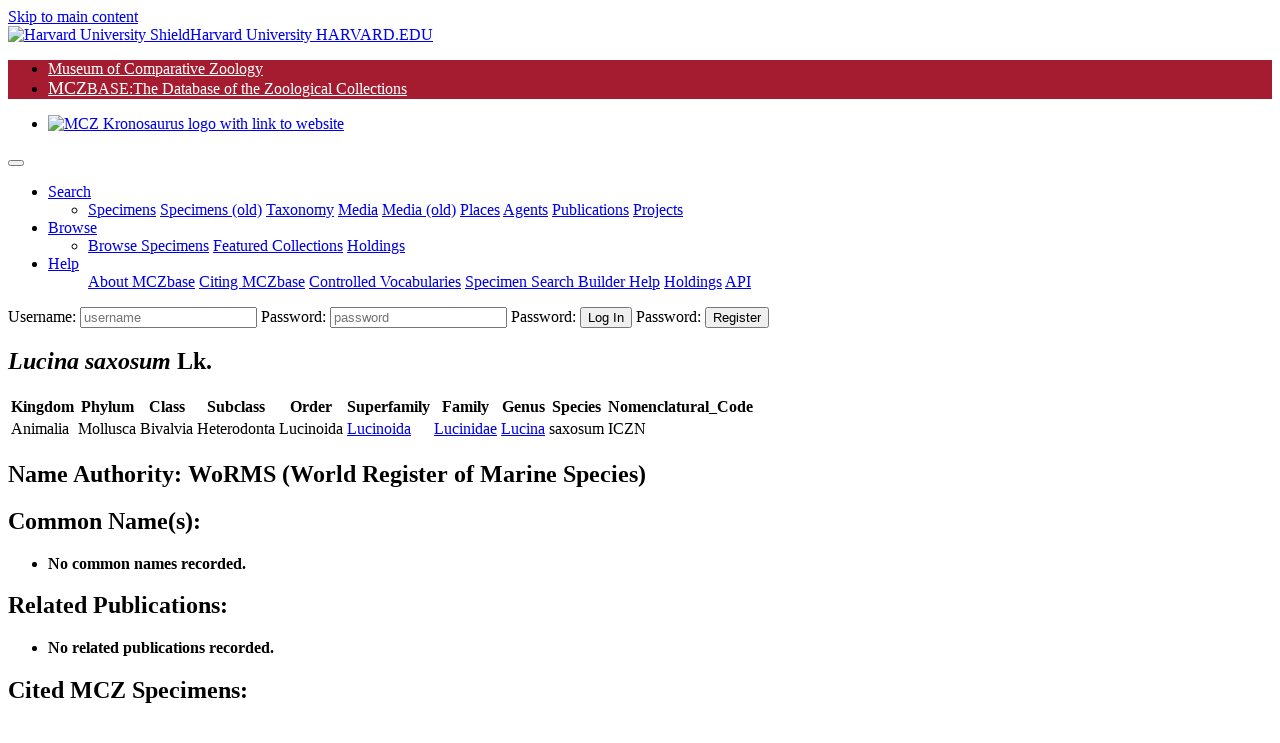

--- FILE ---
content_type: text/html;charset=UTF-8
request_url: https://mczbase.mcz.harvard.edu/name/Lucina%20saxosum
body_size: 54760
content:

<!DOCTYPE html>
<html lang="en">
<head>

	
	<script async src="https://www.googletagmanager.com/gtag/js?id=UA-11397952-1"></script>
	<script>
		window.dataLayer = window.dataLayer || [];
		function gtag(){dataLayer.push(arguments);}
		gtag('js', new Date());
		gtag('config', 'UA-11397952-1');
	</script>

<meta charset="utf-8">
<meta name="viewport" content="width=device-width, initial-scale=1.0">

<meta name="description" content="MCZbase, the database of the natural science collections of the Museum of Comparative Zoology, Harvard University. ">

<meta name="keywords" content="museum, collection, management, system ">
<meta name="author" content="Museum of Comparative Zoology, Harvard University">
<link rel="SHORTCUT ICON" href="/shared/images/favicon.ico">

<title>Taxon Details | MCZbase</title>
 


<link rel="stylesheet" href="/lib/bootstrap/bootstrap-4.5.0-dist/css/bootstrap.min.css">
<link rel="stylesheet" href="/lib/JQWidgets/jqwidgets_ver20.0.0/jqwidgets/styles/jqx.base.css">
<link rel="stylesheet" href="/lib/jquery-ui-1.12.1/jquery-ui.css">
<link rel="stylesheet" href="/lib/fontawesome/fontawesome-free-5.5.0-web/css/all.css"><!-- Provides account, magnifier, and cog icons-->

<link rel="stylesheet" href="/lib/jquery-ui-1.12.1/jquery-ui.min.css" />
 

<link rel="stylesheet" href="/lib/misc/jquery-ui-multiselect-widget-3.0.0/css/jquery.multiselect.css" />
<link rel="stylesheet" href="/lib/misc/jquery-ui-multiselect-widget-3.0.0/css/jquery.multiselect.filter.css" />

<link rel="stylesheet" href="/shared/css/header_footer_styles.css">
<link rel="stylesheet" href="/shared/css/custom_styles.css">
<link rel="stylesheet" href="/shared/css/customstyles_jquery-ui.css">
<script type="text/javascript" src="/lib/jquery/jquery-3.5.1.min.js"></script> 
<script type="text/javascript" src="/lib/jquery-ui-1.12.1/jquery-ui.js"></script> 
 
<script type="text/javascript" src="/lib/bootstrap/bootstrap-4.5.0-dist/js/bootstrap.bundle.min.js"></script> 
 
 
	<script type="text/javascript" src="/lib/JQWidgets/jqwidgets_ver20.0.0/jqwidgets/jqxcore.js"></script>
	<script type="text/javascript" src="/lib/JQWidgets/jqwidgets_ver20.0.0/jqwidgets/jqxdata.js"></script> 
	<script type="text/javascript" src="/lib/JQWidgets/jqwidgets_ver20.0.0/jqwidgets/jqxbuttons.js"></script>
	<script type="text/javascript" src="/lib/JQWidgets/jqwidgets_ver20.0.0/jqwidgets/jqxscrollbar.js"></script> 
	<script type="text/javascript" src="/lib/JQWidgets/jqwidgets_ver20.0.0/jqwidgets/jqxmenu.js"></script>
	<script type="text/javascript" src="/lib/JQWidgets/jqwidgets_ver20.0.0/jqwidgets/jqxdata.export.js"></script> 
	<script type="text/javascript" src="/lib/JQWidgets/jqwidgets_ver20.0.0/jqwidgets/jqxgrid.js"></script>  
	<script type="text/javascript" src="/lib/JQWidgets/jqwidgets_ver20.0.0/jqwidgets/jqxgrid.filter.js"></script> 
	<script type="text/javascript" src="/lib/JQWidgets/jqwidgets_ver20.0.0/jqwidgets/jqxgrid.edit.js"></script> 
	<script type="text/javascript" src="/lib/JQWidgets/jqwidgets_ver20.0.0/jqwidgets/jqxgrid.sort.js"></script> 
	<script type="text/javascript" src="/lib/JQWidgets/jqwidgets_ver20.0.0/jqwidgets/jqxgrid.selection.js"></script> 
	<script type="text/javascript" src="/lib/JQWidgets/jqwidgets_ver20.0.0/jqwidgets/jqxgrid.export.js"></script> 
	<script type="text/javascript" src="/lib/JQWidgets/jqwidgets_ver20.0.0/jqwidgets/jqxgrid.storage.js"></script> 
	<script type="text/javascript" src="/lib/JQWidgets/jqwidgets_ver20.0.0/jqwidgets/jqxcombobox.js"></script> 
	<script type="text/javascript" src="/lib/JQWidgets/jqwidgets_ver20.0.0/jqwidgets/jqxgrid.pager.js"></script> 
	<script type="text/javascript" src="/lib/JQWidgets/jqwidgets_ver20.0.0/jqwidgets/jqxgrid.grouping.js"></script> 
	<script type="text/javascript" src="/lib/JQWidgets/jqwidgets_ver20.0.0/jqwidgets/jqxgrid.aggregates.js"></script> 
	<script type="text/javascript" src="/lib/JQWidgets/jqwidgets_ver20.0.0/jqwidgets/jqxgrid.columnsresize.js"></script> 
	<script type="text/javascript" src="/lib/JQWidgets/jqwidgets_ver20.0.0/jqwidgets/jqxgrid.columnsreorder.js"></script> 
	<script type="text/javascript" src="/lib/JQWidgets/jqwidgets_ver20.0.0/jqwidgets/jqxwindow.js"></script>
	<script type="text/javascript" src="/lib/JQWidgets/jqwidgets_ver20.0.0/jqwidgets/globalization/globalize.js"></script> 
	<script type="text/javascript" src="/lib/JQWidgets/jqwidgets_ver20.0.0/jqwidgets/jqxlistbox.js"></script> 
	<script type="text/javascript" src="/lib/JQWidgets/jqwidgets_ver20.0.0/jqwidgets/jqxdropdownlist.js"></script>
	<script type="text/javascript" src="/lib/JQWidgets/jqwidgets_ver20.0.0/jqwidgets/jqxdraw.js"></script> 
	<script type="text/javascript" src="/lib/JQWidgets/jqwidgets_ver20.0.0/jqwidgets/jqxchart.core.js"></script>

	 
	 
	<script type="text/javascript" src="/lib/JQWidgets/jqwidgets_ver20.0.0/jqwidgets/jqxdatetimeinput.js"></script> 
	<script type="text/javascript" src="/lib/JQWidgets/jqwidgets_ver20.0.0/jqwidgets/jqxdate.js"></script> 
	<script type="text/javascript" src="/lib/JQWidgets/jqwidgets_ver20.0.0/jqwidgets/jqxslider.js"></script> 
	<script type="text/javascript" src="/lib/JQWidgets/jqwidgets_ver20.0.0/jqwidgets/jqxpanel.js"></script> 
	<script type="text/javascript" src="/lib/JQWidgets/jqwidgets_ver20.0.0/jqwidgets/jqxinput.js"></script> 
	<script type="text/javascript" src="/lib/JQWidgets/jqwidgets_ver20.0.0/jqwidgets/jqxdragdrop.js"></script> 
	<script type="text/javascript" src="/lib/JQWidgets/jqwidgets_ver20.0.0/jqwidgets/jqxcalendar.js"></script> 
	<script type="text/javascript" src="/lib/JQWidgets/jqwidgets_ver20.0.0/jqwidgets/jqxtree.js"></script> 
	<script type="text/javascript" src="/lib/JQWidgets/jqwidgets_ver20.0.0/jqwidgets/jqxinput.js"></script> 
	<script type="text/javascript" src="/lib/JQWidgets/jqwidgets_ver20.0.0/jqwidgets/jqxexport.js"></script> 
	 


<script type="text/javascript" src="/shared/js/shared-scripts.js"></script>


 

<script type="text/javascript" src="/lib/misc/jquery-ui-multiselect-widget-3.0.0/src/jquery.multiselect.js"></script> 
<script type="text/javascript" src="/lib/misc/jquery-ui-multiselect-widget-3.0.0/src/jquery.multiselect.filter.js"></script>


<script type="text/javascript" src="/lib/misc/multizoom/multizoom.js"></script>
<link rel="stylesheet" href="/lib/misc/multizoom/multizoom.css">


</head>
<body class="default">


<header id="header" class="border-bottom">
	<a href="#content" class="sr-only btn-link mx-3 d-block px-2 py-1" aria-label="Skip to main content" title="skip navigation">Skip to main content</a>
	
	<div class="branding clearfix bg-black">
		<a href="http://www.harvard.edu/" aria-label="Harvard University HARVARD.EDU">
			<span class="branding-left justify-content-start"><img class="shield mr-1" src="/shared/images/Harvard_shield-University.png" alt="Harvard University Shield"><span class="d-inline-block parent">Harvard University</span></span>
			<span class="branding-right justify-content-end font-weight-bold"> HARVARD.EDU</span>
		</a>
	</div>
	<div class="navbar justify-content-start navbar-expand-md navbar-expand-sm navbar-harvard harvard_banner border-bottom border-dark"> 
		
		
		<ul class="navbar col-11 col-sm-7 col-md-7 col-lg-8 p-0 m-0" style="background-color: #a51c30; ">
			<li class="nav-item mcz2"> <a href="https://www.mcz.harvard.edu" target="_blank" rel="noreferrer" style="color: #FFFFFF;" >Museum of Comparative Zoology</a> </li>
			<li class="nav-item mczbase my-1 py-0"> <a href="/" target="_blank" style="color: #FFFFFF" ><span style='font-size: 1.1rem;'>MCZ</span><span class='headerCollectionTextSmall' >BASE</span><span class='headerCollectionText'>:The Database of the Zoological Collections</span></a> </li>
		</ul>
		<ul class="navbar col-12 col-sm-5 col-md-5 col-lg-4 p-0 m-0 d-flex justify-content-end">
			<li class="nav-item d-flex align-content-end"> <a href="https://www.mcz.harvard.edu" aria-label="link to MCZ website"> <img class="mcz_logo_krono" src="/shared/images/mcz_logo_white_left.png" width="160" alt="MCZ Kronosaurus logo with link to website"></a> </li>
		</ul>
	</div>
	<noscript>
	<div class="container-fluid bg-light">
		<div class="row">
			<div class="col-12 pb-2">
				<h1 class="h2 text-center text-danger mt-5 mt-md-3">MCZbase requires Javascript to function.</h1>
				
					<form name="logIn" method="post" action="/login.cfm" class="m-0 form-login float-right">
						<input type="hidden" name="action" value="signIn">
						<div class="login-form" id="header_login_form_div">
							<label for="username" class="sr-only"> Username:</label>
							<input type="text" name="username" id="username" placeholder="username" autocomplete="username" class="loginButtons" style="width:100px;">
							<label for="password" class="mr-1 sr-only"> Password:</label>
							<input type="password" id="password" name="password" autocomplete="off" placeholder="password" title="Password" class="loginButtons" style="width: 80px;">
							<input type="submit" value="Log In" id="login" class="btn-primary loginButtons" aria-label="click to login">
						</div>
					</form>
				
				<nav class="navbar navbar-expand-sm navbar-light bg-light p-0">
					
					<ul class="navbar-nav mx-auto">
						<li class="nav-item"> <a class="nav-link mr-2" href="/SpecimensHTML.cfm">Minimal Specimen Search</a></li>
						<li class="nav-item"><a class="nav-link mr-2" href="/specimens/browseSpecimens.cfm?target=noscript">Browse Data</a></li>
						<li class="nav-item"><a class="nav-link mr-2" href="https://mcz.harvard.edu/database">About MCZbase</a></li>
						<li class="nav-item"><a class="nav-link mr-2" href="/info/HowToCite.cfm">Citing MCZbase</a></li>
					</ul>
				</nav>
			</div>
		</div>
	</div>
	</noscript>
	<div class="container-fluid bg-light px-0" style="display: none;" id="mainMenuContainer">
		 
		
		
		<script>
			// Keyboard shortcut for Search
			document.addEventListener ("keydown", function (evt) {
				if (evt.altKey && evt.key === "m") {  
					evt.preventDefault();
					evt.stopPropagation();
					$('#searchDropdown').click();	
					$('#specimenMenuItem').focus();	
					return false;
				}
			});
		</script>
	
		<nav class="navbar navbar-light bg-transparent navbar-expand-lg py-0" id="main_nav">
			<button class="navbar-toggler" type="button" data-toggle="collapse" data-target="#navbar_toplevel_div" aria-controls="navbar_toplevel_div" aria-expanded="false" aria-label="Toggle navigation"> <span class="navbar-toggler-icon"></span> </button>
			<div class="collapse navbar-collapse" id="navbar_toplevel_div">
				<ul class="navbar-nav nav-fill mr-auto">
					
					<li class="nav-item dropdown"> 
						<a class="nav-link dropdown-toggle px-3 text-left" href="#" id="searchDropdown1" role="button" data-toggle="dropdown" aria-haspopup="true" aria-expanded="false" aria-label="Search shorcut=alt+m" title="Search (Alt+m)" >Search</a>
						<ul class="dropdown-menu border-0 shadow" aria-labelledby="searchDropdown1">
							<li> 	
								<a class="dropdown-item " href="/Specimens.cfm">Specimens</a>
								<a class="dropdown-item" id="specimenMenuItem" href="/SpecimenSearch.cfm">Specimens (old)</a>
								<a class="dropdown-item" href="/Taxa.cfm">Taxonomy</a>
								<a class="dropdown-item" href="/media/findMedia.cfm">Media</a>
								<a class="dropdown-item" href="/MediaSearch.cfm">Media (old)</a>
								
									<a class="dropdown-item" href="/showLocality.cfm">Places</a>
									
								<a class="dropdown-item" target="_top" href="/Agents.cfm">Agents</a>
								<a class="dropdown-item" href="/Publications.cfm">Publications</a>
								
									<a class="dropdown-item" href="/SpecimenUsage.cfm">Projects</a>
								
							 </li>
						</ul>
					</li>
					
						<li class="nav-item dropdown"> 
							<a class="nav-link dropdown-toggle px-3 text-left" href="#" id="searchDropdown2" role="button" data-toggle="dropdown" aria-haspopup="true" aria-expanded="false" aria-label="Search shorcut=alt+m" title="Search (Alt+m)" >Browse</a>
							<ul class="dropdown-menu border-0 shadow" aria-labelledby="searchDropdown2" style="min-width: 14em; border-radius: .2rem;">
								<li> 	
									<a class="dropdown-item" href="/specimens/browseSpecimens.cfm">Browse Specimens</a>
									
										<a class="dropdown-item" href="/grouping/index.cfm">Featured Collections</a>
									
									<a class="dropdown-item" href="/collections/index.cfm">Holdings</a>
									
								 </li>
							</ul>
						</li>
					
					<li class="nav-item dropdown"> <a class="nav-link dropdown-toggle px-3 text-left" href="#" id="helpDropdown" role="button" data-toggle="dropdown" aria-haspopup="true" aria-expanded="false">Help</a>
						<ul class="dropdown-menu border-0 shadow" aria-labelledby="helpDropdown">
							
							<a class="dropdown-item" href="https://mcz.harvard.edu/database">About MCZbase</a>
							<a class="dropdown-item" href="/info/HowToCite.cfm">Citing MCZbase</a>
							<a class="dropdown-item" href="/vocabularies/ControlledVocabulary.cfm">Controlled Vocabularies</a>
							
								<a class="dropdown-item" href="/specimens/viewSpecimenSearchMetadata.cfm?action=search&execute=true&method=getcf_spec_search_cols&access_role=PUBLIC">Specimen Search Builder Help</a>
							
							<a class="dropdown-item" href="/collections/index.cfm">Holdings</a>
							
								<a class="dropdown-item" href="/info/api.cfm">API</a>
							
						</ul>
					</li>
				
				</ul>
				<ul class="navbar-nav ml-auto">
					
			
				</ul>
			</div>
			
				<form name="logIn" method="post" action="/login.cfm" class="m-0 form-login">
					<input type="hidden" name="action" value="signIn">
					<input type="hidden" name="mode" value="">
					<input type="hidden" name="gotopage" value="/errors/missing.cfm">
					<div class="login-form" id="header_login_form_div">
						<label for="username" class="sr-only"> Username:</label>
						<input type="text" name="username" id="username" placeholder="username" class="loginfields d-inline loginButtons loginfld1">
						<label for="password" class="mr-1 sr-only"> Password:</label>
						<input type="password" id="password" name="password" autocomplete="off" placeholder="password" title="Password" class="loginButtons loginfields d-inline loginfld2">
						<label for="login" class="mr-1 sr-only"> Password:</label>
						<input type="submit" value="Log In" id="login" class="btn-primary loginButtons"  onClick="logIn.action.value='signIn';submit();" aria-label="click to login">
						<label for="create_account" class="mr-1 sr-only"> Password:</label>
						<input type="submit" value="Register" class="btn-primary loginButtons" id="create_account" onClick="logIn.action.value='loginForm';logIn.mode.value='register';submit();" aria-label="click to create new account">
					</div>
				</form>
			
		</nav>
	</div>
	<!-- container //  --> 
	<script>
		document.getElementById("mainMenuContainer").style.display = "block";	
	</script> 
</header>
<script type="text/javascript">
//	/** add active class when selected--makes the link of the menu bar item different color when active */
//	var url = window.location;
//	
//	//makes selected menu header have darker text
//	$('a.dropdown-item').filter(function() { return this.href == url; }).parentsUntil('li.nav-item>a.nav-link').addClass('active');
//	//makes selected dropdown option have different background --#deebec
//	//$('ul.navbar-nav li a').filter(function() { return this.href == url; }).addClass('active');
//	
//	//prevents double click/bubbling behavior on menu
//	$('.dropdown-toggle').click(function(e) {
//	e.preventDefault();
//	e.stopPropagation();
//
//	return false;
//	});
$(document).ready(function() {
	$('.navbar-nav a[href*=".cfm"]').each(function() {
		if (String(location).includes($(this).attr('href'))) {
      //      $('a.nav-link.active').removeAttr('aria-current');
			$('ul.navbar-nav li.active').removeClass('active');
			$('a.nav-link.active').removeClass('active');
			$(this).parentsUntil('ul.navbar-nav li.active').addClass('active');
			$(this).addClass('active');
			// WARNING: Do Not overwrite document.title here, it is set above composing the pageTitle parameter with text common to all MCZbase pages.
		}
	});
});

</script>


<main class="container py-3">
	
	
	
	<section class="row">
		<div class="col-12 mb-5"> 
			
				
				<div class="pb-2">
					
						<h1 class="h2 mt-3"><i>Lucina saxosum</i> <span class="sm-caps font-weight-normal small90">Lk.</span> <span class="font-weight-normal small"></span></h1>
						
							<span class="sm-caps font-weight-normal small90"></span>
						
				</div>
			
				
				
				<table class="table table-responsive">
					<tr>
						
								<th>Kingdom</th>
							
								<th>Phylum</th>
							
								<th>Class</th>
							
								<th>Subclass</th>
							
								<th>Order</th>
							
								<th>Superfamily</th>
							
								<th>Family</th>
							
								<th>Genus</th>
							
								<th>Species</th>
							
								<th>Nomenclatural_Code</th>
							
					</tr>
					<tr>
						
									<td>Animalia</td>
								
									<td>Mollusca</td>
								
									<td>Bivalvia</td>
								
									<td>Heterodonta</td>
								
									<td>Lucinoida</td>
								
									<td><a href="/Taxa.cfm?execute=true&superfamily=Lucinoida">Lucinoida</a></td>
								
									<td><a href="/Taxa.cfm?execute=true&family=Lucinidae">Lucinidae</a></td>
								
									<td><a href="/Taxa.cfm?execute=true&genus=Lucina">Lucina</a></td>
								
									<td>saxosum</td>
								
									<td>ICZN</td>
								
					</tr>
				</table>

				
				

				
				<h2 class="h4">Name Authority: <b>WoRMS &#x28;World Register of Marine Species&#x29;</b></h2>
				
				<h2 class="h4">Common Name(s):</h2>
				<ul>
					
						<li><b>No common names recorded.</b></li>
					
				</ul>
				
				<h2 class="h4">Related Publications:</h2>
				<ul>
					
						<li><b>No related publications recorded.</b></li>
					
				</ul>
				<h2 class="h4">Cited MCZ Specimens:</h2>
				<ul>
					
						<li><b>No cited MCZ specimens.</b></li>
					
				</ul>
				<h2 class="h4">Synonyms and other Related Names:</h2>
				<ul>
					
						<li><b>No related names recorded.</b></li>
					
				</ul>
				
				<div class="row" id="taxRelatedNames">
					<div class="col-12">
						<h2 class="h4">Related Taxon Records:</h2>
						
			
			<div class="col-12 col-lg-6">
				
						<p>Parent Genus: <a href="/name/Lucina"><i>Lucina</i> <span class="sm-caps">Bruguière, 1797</span></a></p>
				
			</div>
			
			<div class="col-12 col-lg-6">
				
			</div>
			<div class="accordion col-12 col-lg-9 col-xl-7 px-0 mb-3" id="accordionForTaxa">
				
				
				<div class="card mb-2 bg-light ml-3">
					<div class="card-header py-0" id="headingPart">
						<h3 class="h4 my-0">
							<button type="button" class="headerLnk w-100 text-left collapsed" data-toggle="collapse" aria-expanded="false" data-target="#collapseRelatedTaxa">
								Related: 300 species, 0 subspecies 
							</button>
						</h3>
					</div>
					<div class="card-body px-3 py-0">
						<div id="collapseRelatedTaxa" class="collapse" aria-labelledby="headingPart" data-parent="#accordionForTaxa">
							<div class="row">
								<div class="col-12 col-md-6">
									<h4 class="mt-2"> Congeneric Species:</h4>
									<ul class="px-0">
										
											<li><a href="/name/Lucina (Aximus) obtusa"><i>Lucina</i> (<i>Aximus</i>)<i> obtusa</i></a></li>
										
											<li><a href="/name/Lucina (Codakia) parvula"><i>Lucina</i> (<i>Codakia</i>)<i> parvula</i></a></li>
										
											<li><a href="/name/Lucina (Cryptodon) eutornus"><i>Lucina</i> (<i>Cryptodon</i>)<i> eutornus</i></a></li>
										
											<li><a href="/name/Lucina (Diplothyra) philippiana"><i>Lucina</i> (<i>Diplothyra</i>)<i> philippiana</i></a></li>
										
											<li><a href="/name/Lucina (Loripinus) chrysostoma"><i>Lucina</i> (<i>Loripinus</i>)<i> chrysostoma</i></a></li>
										
											<li><a href="/name/Lucina (Lucinoma) atlantis"><i>Lucina</i> (<i>Lucinoma</i>)<i> atlantis</i></a></li>
										
											<li><a href="/name/Lucina (Meuschen) chrysostoma"><i>Lucina</i> (<i>Meuschen</i>)<i> chrysostoma</i></a></li>
										
											<li><a href="/name/Lucina (Myrtea) acutilineata"><i>Lucina</i> (<i>Myrtea</i>)<i> acutilineata</i></a></li>
										
											<li><a href="/name/Lucina (Myrtea) nuttalli"><i>Lucina</i> (<i>Myrtea</i>)<i> nuttalli</i></a></li>
										
											<li><a href="/name/Lucina (Myrtea) seminula"><i>Lucina</i> (<i>Myrtea</i>)<i> seminula</i></a></li>
										
											<li><a href="/name/Lucina (Stewartia) anodonta"><i>Lucina</i> (<i>Stewartia</i>)<i> anodonta</i></a></li>
										
											<li><a href="/name/Lucina Dufrenoye"><i>Lucina Dufrenoye</i> D'Arch et De Vern</a></li>
										
											<li><a href="/name/Lucina abbanilensis Gral"><i>Lucina abbanilensis Gral</i></a></li>
										
											<li><a href="/name/Lucina abessa"><i>Lucina abessa</i></a></li>
										
											<li><a href="/name/Lucina abilla"><i>Lucina abilla</i></a></li>
										
											<li><a href="/name/Lucina adansonii"><i>Lucina adansonii</i></a></li>
										
											<li><a href="/name/Lucina affinis"><i>Lucina affinis</i></a></li>
										
											<li><a href="/name/Lucina agassizi"><i>Lucina agassizi</i></a></li>
										
											<li><a href="/name/Lucina aintata"><i>Lucina aintata</i></a></li>
										
											<li><a href="/name/Lucina albella"><i>Lucina albella</i></a></li>
										
											<li><a href="/name/Lucina albilla"><i>Lucina albilla</i></a></li>
										
											<li><a href="/name/Lucina alveata"><i>Lucina alveata</i></a></li>
										
											<li><a href="/name/Lucina americana"><i>Lucina americana</i></a></li>
										
											<li><a href="/name/Lucina amianatus"><i>Lucina amianatus</i></a></li>
										
											<li><a href="/name/Lucina amiantuo"><i>Lucina amiantuo</i></a></li>
										
											<li><a href="/name/Lucina amiantus"><i>Lucina amiantus</i></a></li>
										
											<li><a href="/name/Lucina anadonta"><i>Lucina anadonta</i></a></li>
										
											<li><a href="/name/Lucina anceps"><i>Lucina anceps</i></a></li>
										
											<li><a href="/name/Lucina ancinata"><i>Lucina ancinata</i></a></li>
										
											<li><a href="/name/Lucina andonta"><i>Lucina andonta</i></a></li>
										
											<li><a href="/name/Lucina angucosa"><i>Lucina angucosa</i></a></li>
										
											<li><a href="/name/Lucina angulosa"><i>Lucina angulosa</i></a></li>
										
											<li><a href="/name/Lucina annulatus"><i>Lucina annulatus</i></a></li>
										
											<li><a href="/name/Lucina anodonta"><i>Lucina anodonta</i></a></li>
										
											<li><a href="/name/Lucina antigna"><i>Lucina antigna</i></a></li>
										
											<li><a href="/name/Lucina antignata"><i>Lucina antignata</i></a></li>
										
											<li><a href="/name/Lucina antillarum"><i>Lucina antillarum</i></a></li>
										
											<li><a href="/name/Lucina antiqua"><i>Lucina antiqua</i></a></li>
										
											<li><a href="/name/Lucina approximata"><i>Lucina approximata</i></a></li>
										
											<li><a href="/name/Lucina artemus"><i>Lucina artemus</i></a></li>
										
											<li><a href="/name/Lucina astartea"><i>Lucina astartea</i></a></li>
										
											<li><a href="/name/Lucina asteusis"><i>Lucina asteusis</i></a></li>
										
											<li><a href="/name/Lucina astinsii"><i>Lucina astinsii</i></a></li>
										
											<li><a href="/name/Lucina bengalensis"><i>Lucina bengalensis</i></a></li>
										
											<li><a href="/name/Lucina bepastita"><i>Lucina bepastita</i></a></li>
										
											<li><a href="/name/Lucina bermudensis"><i>Lucina bermudensis</i></a></li>
										
											<li><a href="/name/Lucina bialata"><i>Lucina bialata</i></a></li>
										
											<li><a href="/name/Lucina billa"><i>Lucina billa</i></a></li>
										
											<li><a href="/name/Lucina bipastita"><i>Lucina bipastita</i></a></li>
										
											<li><a href="/name/Lucina blakeana"><i>Lucina blakeana</i></a></li>
										
											<li><a href="/name/Lucina blanda"><i>Lucina blanda</i></a></li>
										
											<li><a href="/name/Lucina blandus"><i>Lucina blandus</i></a></li>
										
											<li><a href="/name/Lucina bollei"><i>Lucina bollei</i></a></li>
										
											<li><a href="/name/Lucina borealis"><i>Lucina borealis</i></a></li>
										
											<li><a href="/name/Lucina brazieri"><i>Lucina brazieri</i></a></li>
										
											<li><a href="/name/Lucina bronnii"><i>Lucina bronnii</i></a></li>
										
											<li><a href="/name/Lucina bunnii"><i>Lucina bunnii</i></a></li>
										
											<li><a href="/name/Lucina californica"><i>Lucina californica</i></a></li>
										
											<li><a href="/name/Lucina callosa"><i>Lucina callosa</i></a></li>
										
											<li><a href="/name/Lucina cancellaris"><i>Lucina cancellaris</i></a></li>
										
											<li><a href="/name/Lucina carinaria"><i>Lucina carinaria</i></a></li>
										
											<li><a href="/name/Lucina carnaria"><i>Lucina carnaria</i></a></li>
										
											<li><a href="/name/Lucina cavide"><i>Lucina cavide</i></a></li>
										
											<li><a href="/name/Lucina cenentrica"><i>Lucina cenentrica</i></a></li>
										
											<li><a href="/name/Lucina chlorostoma"><i>Lucina chlorostoma</i></a></li>
										
											<li><a href="/name/Lucina chrysostoma"><i>Lucina chrysostoma</i></a></li>
										
											<li><a href="/name/Lucina chysostoma"><i>Lucina chysostoma</i></a></li>
										
											<li><a href="/name/Lucina cinsantrica"><i>Lucina cinsantrica</i></a></li>
										
											<li><a href="/name/Lucina circenata"><i>Lucina circenata</i></a></li>
										
											<li><a href="/name/Lucina circinata"><i>Lucina circinata</i></a></li>
										
											<li><a href="/name/Lucina colubilla"><i>Lucina colubilla</i></a></li>
										
											<li><a href="/name/Lucina columbella"><i>Lucina columbella</i></a></li>
										
											<li><a href="/name/Lucina columbilla"><i>Lucina columbilla</i></a></li>
										
											<li><a href="/name/Lucina columella"><i>Lucina columella</i></a></li>
										
											<li><a href="/name/Lucina commutata"><i>Lucina commutata</i></a></li>
										
											<li><a href="/name/Lucina commutrata"><i>Lucina commutrata</i></a></li>
										
											<li><a href="/name/Lucina compressa"><i>Lucina compressa</i></a></li>
										
											<li><a href="/name/Lucina concara"><i>Lucina concara</i></a></li>
										
											<li><a href="/name/Lucina concava"><i>Lucina concava</i></a></li>
										
											<li><a href="/name/Lucina concentrica"><i>Lucina concentrica</i></a></li>
										
											<li><a href="/name/Lucina contempta"><i>Lucina contempta</i></a></li>
										
											<li><a href="/name/Lucina contorta"><i>Lucina contorta</i></a></li>
										
											<li><a href="/name/Lucina contracta"><i>Lucina contracta</i></a></li>
										
											<li><a href="/name/Lucina controstra"><i>Lucina controstra</i></a></li>
										
											<li><a href="/name/Lucina corrugata"><i>Lucina corrugata</i></a></li>
										
											<li><a href="/name/Lucina cosbasea"><i>Lucina cosbasea</i></a></li>
										
											<li><a href="/name/Lucina courmutata"><i>Lucina courmutata</i></a></li>
										
											<li><a href="/name/Lucina crassa"><i>Lucina crassa</i></a></li>
										
											<li><a href="/name/Lucina crenulata"><i>Lucina crenulata</i></a></li>
										
											<li><a href="/name/Lucina cribraria"><i>Lucina cribraria</i></a></li>
										
											<li><a href="/name/Lucina cuneiformis"><i>Lucina cuneiformis</i></a></li>
										
											<li><a href="/name/Lucina curta"><i>Lucina curta</i></a></li>
										
											<li><a href="/name/Lucina curviradiata"><i>Lucina curviradiata</i></a></li>
										
											<li><a href="/name/Lucina cvenella"><i>Lucina cvenella</i></a></li>
										
											<li><a href="/name/Lucina dalliana"><i>Lucina dalliana</i></a></li>
										
											<li><a href="/name/Lucina dentata"><i>Lucina dentata</i></a></li>
										
											<li><a href="/name/Lucina depressa"><i>Lucina depressa</i></a></li>
										
											<li><a href="/name/Lucina detata"><i>Lucina detata</i></a></li>
										
											<li><a href="/name/Lucina devancata"><i>Lucina devancata</i></a></li>
										
											<li><a href="/name/Lucina devanicata"><i>Lucina devanicata</i></a></li>
										
											<li><a href="/name/Lucina devaricata"><i>Lucina devaricata</i></a></li>
										
											<li><a href="/name/Lucina digitaria"><i>Lucina digitaria</i></a></li>
										
											<li><a href="/name/Lucina digitrales"><i>Lucina digitrales</i></a></li>
										
											<li><a href="/name/Lucina diutata"><i>Lucina diutata</i></a></li>
										
											<li><a href="/name/Lucina divancata"><i>Lucina divancata</i></a></li>
										
											<li><a href="/name/Lucina divanicata"><i>Lucina divanicata</i></a></li>
										
											<li><a href="/name/Lucina divaricata"><i>Lucina divaricata</i></a></li>
										
											<li><a href="/name/Lucina divuricata"><i>Lucina divuricata</i></a></li>
										
											<li><a href="/name/Lucina dufeniana"><i>Lucina dufeniana</i></a></li>
										
											<li><a href="/name/Lucina dufresineryi"><i>Lucina dufresineryi</i></a></li>
										
											<li><a href="/name/Lucina dupencina"><i>Lucina dupencina</i></a></li>
										
											<li><a href="/name/Lucina dupiniana"><i>Lucina dupiniana</i></a></li>
										
											<li><a href="/name/Lucina durancata"><i>Lucina durancata</i></a></li>
										
											<li><a href="/name/Lucina ebilla"><i>Lucina ebilla</i></a></li>
										
											<li><a href="/name/Lucina edentula"><i>Lucina edentula</i></a></li>
										
											<li><a href="/name/Lucina edintula"><i>Lucina edintula</i></a></li>
										
											<li><a href="/name/Lucina elegans"><i>Lucina elegans</i></a></li>
										
											<li><a href="/name/Lucina elegnas"><i>Lucina elegnas</i></a></li>
										
											<li><a href="/name/Lucina elsgandiue"><i>Lucina elsgandiue</i></a></li>
										
											<li><a href="/name/Lucina elsgaudiae"><i>Lucina elsgaudiae</i></a></li>
										
											<li><a href="/name/Lucina elsgundanac"><i>Lucina elsgundanac</i></a></li>
										
											<li><a href="/name/Lucina enbraria"><i>Lucina enbraria</i></a></li>
										
											<li><a href="/name/Lucina excavata"><i>Lucina excavata</i></a></li>
										
											<li><a href="/name/Lucina feetin"><i>Lucina feetin</i></a></li>
										
											<li><a href="/name/Lucina fenestrata"><i>Lucina fenestrata</i></a></li>
										
											<li><a href="/name/Lucina ferruginosa"><i>Lucina ferruginosa</i></a></li>
										
											<li><a href="/name/Lucina filosa"><i>Lucina filosa</i></a></li>
										
											<li><a href="/name/Lucina fischeriana"><i>Lucina fischeriana</i></a></li>
										
											<li><a href="/name/Lucina flandrica"><i>Lucina flandrica</i></a></li>
										
											<li><a href="/name/Lucina floridana"><i>Lucina floridana</i></a></li>
										
											<li><a href="/name/Lucina floridans"><i>Lucina floridans</i></a></li>
										
											<li><a href="/name/Lucina fonaria"><i>Lucina fonaria</i></a></li>
										
											<li><a href="/name/Lucina foremani"><i>Lucina foremani</i></a></li>
										
											<li><a href="/name/Lucina forulea"><i>Lucina forulea</i></a></li>
										
											<li><a href="/name/Lucina foshseana"><i>Lucina foshseana</i></a></li>
										
											<li><a href="/name/Lucina fosteri"><i>Lucina fosteri</i></a></li>
										
											<li><a href="/name/Lucina fovaria"><i>Lucina fovaria</i></a></li>
										
											<li><a href="/name/Lucina fragiles"><i>Lucina fragiles</i></a></li>
										
											<li><a href="/name/Lucina fumiculata"><i>Lucina fumiculata</i></a></li>
										
											<li><a href="/name/Lucina fuscheri"><i>Lucina fuscheri</i></a></li>
										
											<li><a href="/name/Lucina galerlana"><i>Lucina galerlana</i></a></li>
										
											<li><a href="/name/Lucina galiothiana"><i>Lucina galiothiana</i></a></li>
										
											<li><a href="/name/Lucina gibbosula"><i>Lucina gibbosula</i></a></li>
										
											<li><a href="/name/Lucina gigantea"><i>Lucina gigantea</i></a></li>
										
											<li><a href="/name/Lucina glibosa"><i>Lucina glibosa</i></a></li>
										
											<li><a href="/name/Lucina globulosa"><i>Lucina globulosa</i></a></li>
										
											<li><a href="/name/Lucina gracilis"><i>Lucina gracilis</i></a></li>
										
											<li><a href="/name/Lucina granulata"><i>Lucina granulata</i></a></li>
										
											<li><a href="/name/Lucina granulosa"><i>Lucina granulosa</i></a></li>
										
											<li><a href="/name/Lucina grata"><i>Lucina grata</i></a></li>
										
											<li><a href="/name/Lucina haitelloides"><i>Lucina haitelloides</i></a></li>
										
											<li><a href="/name/Lucina heathloides"><i>Lucina heathloides</i></a></li>
										
											<li><a href="/name/Lucina heberti"><i>Lucina heberti</i></a></li>
										
											<li><a href="/name/Lucina hudulosa"><i>Lucina hudulosa</i></a></li>
										
											<li><a href="/name/Lucina huttoniana"><i>Lucina huttoniana</i></a></li>
										
											<li><a href="/name/Lucina icterica"><i>Lucina icterica</i></a></li>
										
											<li><a href="/name/Lucina ignamosa"><i>Lucina ignamosa</i></a></li>
										
											<li><a href="/name/Lucina imbricata"><i>Lucina imbricata</i></a></li>
										
											<li><a href="/name/Lucina imbricatula"><i>Lucina imbricatula</i></a></li>
										
											<li><a href="/name/Lucina incensversa"><i>Lucina incensversa</i></a></li>
										
											<li><a href="/name/Lucina incrassata"><i>Lucina incrassata</i></a></li>
										
											<li><a href="/name/Lucina induta"><i>Lucina induta</i></a></li>
										
											<li><a href="/name/Lucina inflata"><i>Lucina inflata</i></a></li>
										
											<li><a href="/name/Lucina irregularis"><i>Lucina irregularis</i></a></li>
										
											<li><a href="/name/Lucina jamaicensis"><i>Lucina jamaicensis</i></a></li>
										
											<li><a href="/name/Lucina lactea"><i>Lucina lactea</i></a></li>
										
											<li><a href="/name/Lucina ladia"><i>Lucina ladia</i></a></li>
										
											<li><a href="/name/Lucina lampra"><i>Lucina lampra</i></a></li>
										
											<li><a href="/name/Lucina lens"><i>Lucina lens</i></a></li>
										
											<li><a href="/name/Lucina lenticula"><i>Lucina lenticula</i></a></li>
										
											<li><a href="/name/Lucina lenticularis"><i>Lucina lenticularis</i></a></li>
										
											<li><a href="/name/Lucina lentus"><i>Lucina lentus</i></a></li>
										
											<li><a href="/name/Lucina leucocyma"><i>Lucina leucocyma</i></a></li>
										
											<li><a href="/name/Lucina leucocymoides"><i>Lucina leucocymoides</i></a></li>
										
											<li><a href="/name/Lucina liana"><i>Lucina liana</i></a></li>
										
											<li><a href="/name/Lucina lingualis"><i>Lucina lingualis</i></a></li>
										
											<li><a href="/name/Lucina lintea"><i>Lucina lintea</i></a></li>
										
											<li><a href="/name/Lucina listriata"><i>Lucina listriata</i></a></li>
										
											<li><a href="/name/Lucina luneata"><i>Lucina luneata</i></a></li>
										
											<li><a href="/name/Lucina lupinus"><i>Lucina lupinus</i></a></li>
										
											<li><a href="/name/Lucina macroptera"><i>Lucina macroptera</i></a></li>
										
											<li><a href="/name/Lucina mambochi"><i>Lucina mambochi</i></a></li>
										
											<li><a href="/name/Lucina mazatlanica"><i>Lucina mazatlanica</i></a></li>
										
											<li><a href="/name/Lucina menardi"><i>Lucina menardi</i></a></li>
										
											<li><a href="/name/Lucina mesnardii"><i>Lucina mesnardii</i></a></li>
										
											<li><a href="/name/Lucina mexicana"><i>Lucina mexicana</i></a></li>
										
											<li><a href="/name/Lucina michelotti"><i>Lucina michelotti</i></a></li>
										
											<li><a href="/name/Lucina mihs"><i>Lucina mihs</i></a></li>
										
											<li><a href="/name/Lucina minutissma"><i>Lucina minutissma</i></a></li>
										
											<li><a href="/name/Lucina miocenica"><i>Lucina miocenica</i></a></li>
										
											<li><a href="/name/Lucina miocenicus"><i>Lucina miocenicus</i></a></li>
										
											<li><a href="/name/Lucina multilineata"><i>Lucina multilineata</i></a></li>
										
											<li><a href="/name/Lucina muricata"><i>Lucina muricata</i></a></li>
										
											<li><a href="/name/Lucina mutabilis"><i>Lucina mutabilis</i></a></li>
										
											<li><a href="/name/Lucina mutrabilis"><i>Lucina mutrabilis</i></a></li>
										
											<li><a href="/name/Lucina nassula"><i>Lucina nassula</i></a></li>
										
											<li><a href="/name/Lucina neglecta"><i>Lucina neglecta</i></a></li>
										
											<li><a href="/name/Lucina neglectra"><i>Lucina neglectra</i></a></li>
										
											<li><a href="/name/Lucina nevia"><i>Lucina nevia</i></a></li>
										
											<li><a href="/name/Lucina nunuta"><i>Lucina nunuta</i></a></li>
										
											<li><a href="/name/Lucina nuttalii"><i>Lucina nuttalii</i></a></li>
										
											<li><a href="/name/Lucina nuttalli"><i>Lucina nuttalli</i></a></li>
										
											<li><a href="/name/Lucina nuttallii"><i>Lucina nuttallii</i></a></li>
										
											<li><a href="/name/Lucina nuttelli"><i>Lucina nuttelli</i></a></li>
										
											<li><a href="/name/Lucina occidentalis"><i>Lucina occidentalis</i></a></li>
										
											<li><a href="/name/Lucina orbella"><i>Lucina orbella</i></a></li>
										
											<li><a href="/name/Lucina orbiculais"><i>Lucina orbiculais</i></a></li>
										
											<li><a href="/name/Lucina orbicularis"><i>Lucina orbicularis</i></a></li>
										
											<li><a href="/name/Lucina orbiculata"><i>Lucina orbiculata</i></a></li>
										
											<li><a href="/name/Lucina ornata"><i>Lucina ornata</i></a></li>
										
											<li><a href="/name/Lucina pandata"><i>Lucina pandata</i></a></li>
										
											<li><a href="/name/Lucina papyracea"><i>Lucina papyracea</i></a></li>
										
											<li><a href="/name/Lucina pecten"><i>Lucina pecten</i></a></li>
										
											<li><a href="/name/Lucina pectin"><i>Lucina pectin</i></a></li>
										
											<li><a href="/name/Lucina pectinata"><i>Lucina pectinata</i></a></li>
										
											<li><a href="/name/Lucina pectinatus"><i>Lucina pectinatus</i></a></li>
										
											<li><a href="/name/Lucina pectinella"><i>Lucina pectinella</i></a></li>
										
											<li><a href="/name/Lucina pennsylvanica"><i>Lucina pennsylvanica</i></a></li>
										
											<li><a href="/name/Lucina pensylvanica"><i>Lucina pensylvanica</i></a></li>
										
											<li><a href="/name/Lucina philippiana"><i>Lucina philippiana</i></a></li>
										
											<li><a href="/name/Lucina phillippiana"><i>Lucina phillippiana</i></a></li>
										
											<li><a href="/name/Lucina pila"><i>Lucina pila</i></a></li>
										
											<li><a href="/name/Lucina pilula"><i>Lucina pilula</i></a></li>
										
											<li><a href="/name/Lucina plebeja"><i>Lucina plebeja</i></a></li>
										
											<li><a href="/name/Lucina porolongata"><i>Lucina porolongata</i></a></li>
										
											<li><a href="/name/Lucina porvavia"><i>Lucina porvavia</i></a></li>
										
											<li><a href="/name/Lucina previa"><i>Lucina previa</i></a></li>
										
											<li><a href="/name/Lucina proavia"><i>Lucina proavia</i></a></li>
										
											<li><a href="/name/Lucina procavia"><i>Lucina procavia</i></a></li>
										
											<li><a href="/name/Lucina prolongata"><i>Lucina prolongata</i></a></li>
										
											<li><a href="/name/Lucina provaria"><i>Lucina provaria</i></a></li>
										
											<li><a href="/name/Lucina provia"><i>Lucina provia</i></a></li>
										
											<li><a href="/name/Lucina punctata"><i>Lucina punctata</i></a></li>
										
											<li><a href="/name/Lucina quadrisulcata"><i>Lucina quadrisulcata</i></a></li>
										
											<li><a href="/name/Lucina radians"><i>Lucina radians</i></a></li>
										
											<li><a href="/name/Lucina radiata"><i>Lucina radiata</i></a></li>
										
											<li><a href="/name/Lucina radula"><i>Lucina radula</i></a></li>
										
											<li><a href="/name/Lucina ramsayi"><i>Lucina ramsayi</i></a></li>
										
											<li><a href="/name/Lucina ramulosa"><i>Lucina ramulosa</i></a></li>
										
											<li><a href="/name/Lucina razieri"><i>Lucina razieri</i></a></li>
										
											<li><a href="/name/Lucina rennlata"><i>Lucina rennlata</i></a></li>
										
											<li><a href="/name/Lucina reticulata"><i>Lucina reticulata</i></a></li>
										
											<li><a href="/name/Lucina rodians"><i>Lucina rodians</i></a></li>
										
											<li><a href="/name/Lucina roquesana"><i>Lucina roquesana</i></a></li>
										
											<li><a href="/name/Lucina rosea"><i>Lucina rosea</i></a></li>
										
											<li><a href="/name/Lucina rugassa"><i>Lucina rugassa</i></a></li>
										
											<li><a href="/name/Lucina rugifera"><i>Lucina rugifera</i></a></li>
										
											<li><a href="/name/Lucina rugosa"><i>Lucina rugosa</i></a></li>
										
											<li><a href="/name/Lucina sadula"><i>Lucina sadula</i></a></li>
										
											<li><a href="/name/Lucina sagrinata"><i>Lucina sagrinata</i></a></li>
										
											<li><a href="/name/Lucina sanmarienses"><i>Lucina sanmarienses</i></a></li>
										
											<li><a href="/name/Lucina saxorum"><i>Lucina saxorum</i></a></li>
										
											<li><a href="/name/Lucina scabra"><i>Lucina scabra</i></a></li>
										
											<li><a href="/name/Lucina scalaris"><i>Lucina scalaris</i></a></li>
										
											<li><a href="/name/Lucina scopalorm"><i>Lucina scopalorm</i></a></li>
										
											<li><a href="/name/Lucina scopulbrum"><i>Lucina scopulbrum</i></a></li>
										
											<li><a href="/name/Lucina scopulorum"><i>Lucina scopulorum</i></a></li>
										
											<li><a href="/name/Lucina sealaris"><i>Lucina sealaris</i></a></li>
										
											<li><a href="/name/Lucina semicardo"><i>Lucina semicardo</i></a></li>
										
											<li><a href="/name/Lucina seupulorum"><i>Lucina seupulorum</i></a></li>
										
											<li><a href="/name/Lucina shiahila"><i>Lucina shiahila</i></a></li>
										
											<li><a href="/name/Lucina soleda"><i>Lucina soleda</i></a></li>
										
											<li><a href="/name/Lucina solida"><i>Lucina solida</i></a></li>
										
											<li><a href="/name/Lucina sombrerensis"><i>Lucina sombrerensis</i></a></li>
										
											<li><a href="/name/Lucina soror"><i>Lucina soror</i></a></li>
										
											<li><a href="/name/Lucina speciosa"><i>Lucina speciosa</i></a></li>
										
											<li><a href="/name/Lucina speria"><i>Lucina speria</i></a></li>
										
											<li><a href="/name/Lucina spinifaca"><i>Lucina spinifaca</i></a></li>
										
											<li><a href="/name/Lucina spinifera"><i>Lucina spinifera</i></a></li>
										
											<li><a href="/name/Lucina spuna"><i>Lucina spuna</i></a></li>
										
											<li><a href="/name/Lucina squammosa"><i>Lucina squammosa</i></a></li>
										
											<li><a href="/name/Lucina squamosa"><i>Lucina squamosa</i></a></li>
										
											<li><a href="/name/Lucina strigella"><i>Lucina strigella</i></a></li>
										
											<li><a href="/name/Lucina strigosa"><i>Lucina strigosa</i></a></li>
										
											<li><a href="/name/Lucina subovalis"><i>Lucina subovalis</i></a></li>
										
											<li><a href="/name/Lucina substriata"><i>Lucina substriata</i></a></li>
										
											<li><a href="/name/Lucina subtigona"><i>Lucina subtigona</i></a></li>
										
											<li><a href="/name/Lucina sulcata"><i>Lucina sulcata</i></a></li>
										
											<li><a href="/name/Lucina sullbigny"><i>Lucina sullbigny</i></a></li>
										
											<li><a href="/name/Lucina symmetrica"><i>Lucina symmetrica</i></a></li>
										
											<li><a href="/name/Lucina tenera"><i>Lucina tenera</i></a></li>
										
											<li><a href="/name/Lucina tenuisculpta"><i>Lucina tenuisculpta</i></a></li>
										
											<li><a href="/name/Lucina therensii"><i>Lucina therensii</i></a></li>
										
											<li><a href="/name/Lucina tigerina"><i>Lucina tigerina</i></a></li>
										
											<li><a href="/name/Lucina tigrina"><i>Lucina tigrina</i></a></li>
										
											<li><a href="/name/Lucina transversa"><i>Lucina transversa</i></a></li>
										
											<li><a href="/name/Lucina triganda"><i>Lucina triganda</i></a></li>
										
											<li><a href="/name/Lucina trisulcata"><i>Lucina trisulcata</i></a></li>
										
											<li><a href="/name/Lucina uncenata"><i>Lucina uncenata</i></a></li>
										
											<li><a href="/name/Lucina uncencta"><i>Lucina uncencta</i></a></li>
										
											<li><a href="/name/Lucina undatoides"><i>Lucina undatoides</i></a></li>
										
											<li><a href="/name/Lucina ungnies"><i>Lucina ungnies</i></a></li>
										
											<li><a href="/name/Lucina unguies"><i>Lucina unguies</i></a></li>
										
											<li><a href="/name/Lucina unicarinata"><i>Lucina unicarinata</i></a></li>
										
											<li><a href="/name/Lucina valida"><i>Lucina valida</i></a></li>
										
											<li><a href="/name/Lucina vesicula"><i>Lucina vesicula</i></a></li>
										
											<li><a href="/name/Lucina vincta"><i>Lucina vincta</i></a></li>
										
											<li><a href="/name/Lucina virgo"><i>Lucina virgo</i></a></li>
										
											<li><a href="/name/Lucina vorsen de devincata"><i>Lucina vorsen de devincata</i></a></li>
										
											<li><a href="/name/Lucina vossen de Saxorum"><i>Lucina vossen de Saxorum</i></a></li>
										
									</ul>
								</div>
								<div class="col-12 col-md-6">
									
									<h4 class="mt-2">No Subspecies</h4>
									<ul class="px-0">
										
									</ul>
								</div>
							</div>
						</div>
					</div>
				</div>
			</div>
		
						
					</div>
				</div>

				<div id="specTaxMedia">
					
					<div class="row" id="taxSpecimenMedia">
						<div class="col-12">
							<h2 class="h4">Media:</h2>
							
								<p>No MCZbase specimens identified as this taxon have images</p>
								
						</div>
					</div>
				</div>
								
				<div class="row" id="internalExternalLinksLists">
					<div class="col-12">
						<h2 class="h4"> MCZbase Links:</h2>
						
						<ul>
							
								<li>
									<a href="/SpecimenResults.cfm?scientific_name=Lucina saxosum"> Specimens currently identified as <i>Lucina saxosum</i> </a> <a href="/SpecimenResults.cfm?anyTaxId=223661"> [ include unaccepted IDs ] </a> <a href="/SpecimenResults.cfm?taxon_name_id=223661"> [ exact matches only ] </a> 
									
								</li>
								
								
								
									
									<li>
										<a href="/bnhmMaps/bnhmMapData.cfm?showRangeMaps=false&scientific_name=Lucina saxosum" class="external" target="_blank"> BerkeleyMapper </a>
									</li>
								
								<li>No specimens are cited using this name.</li>
							
						</ul>
					</div>

					<div class="col-12">
						<h2 class="h4">External Links:</h2>
						
					
						<ul>
							<li id="ispecies"> 
								<a class="external soft404" target="_blank" href="http://ispecies.org/?q=Lucina+saxosum">iSpecies</a> <span class="infoLink" onclick="alert('This site does not properly return page status. The link may or may not work.')";><i class="fas fa-question-circle"></i></span> 
							</li>
							<li id="wikipedia"> 
								<a class="external " target="_blank" href="http://wikipedia.org/wiki/Lucina+saxosum">Search Wikipedia for Lucina saxosum</a> 
							</li>
							
								<li> 
									<a class="external soft404" target="_blank" href="http://animaldiversity.ummz.umich.edu/site/search?SearchableText=Lucina+saxosum"> Animal Diversity Web </a> <span class="infoLink" onclick="alert('This site does not properly return page status. The link may or may not work.')";><i class="fas fa-question-circle"></i></span> 
								</li>
							
							<li id="ncbiLookup">
								 <a class="external soft404" target="_blank" href="http://www.ncbi.nlm.nih.gov/Taxonomy/Browser/wwwtax.cgi?name=Lucina+saxosum"> NCBI </a> <span class="infoLink" onclick="alert('This site does not properly return page status. The link may or may not work.')";><i class="fas fa-question-circle"></i></span> 
							</li>
							<li id="googleImageLookup"> 
								<a class="external soft404" href="http://images.google.com/images?q=%22Lucina saxosum%22" target="_blank"> Google Images </a> <span class="infoLink" onclick="alert('This site does not allow pre-fetching. The link may or may not work.')";><i class="fas fa-question-circle"></i></span>
							</li>
							<li id="eolLookup">
								 <a class="external soft404" target="_blank" href="http://www.eol.org/search/?q=Lucina+saxosum"> Encyclopedia of Life </a> <span class="infoLink" onclick="alert('This site does not properly return page status. The link may or may not work.')";><i class="fas fa-question-circle"></i></span> 
							</li>
							<li id="ubioLookup">
								<a class="external soft404" target="_blank" href="http://www.ubio.org/browser/search.php?search_all=Lucina+saxosum"> uBio </a> <span class="infoLink" onclick="alert('This site does not properly return page status. The link may or may not work.')";><i class="fas fa-question-circle"></i></span> 
							</li>
							
							<li id="itisLookup"> 
								<a class="external soft404" target="_blank" href="http://www.itis.gov/servlet/SingleRpt/SingleRpt?search_topic=Scientific_Name&search_value=Lucina+saxosum&search_kingdom=every&search_span=containing&categories=All&source=html&search_credRating=all"> ITIS </a> <span class="infoLink" onclick="alert('This site does not properly return page status. The link may or may not work.')";><i class="fas fa-question-circle"></i></span> 
							</li>
							<li id="colLookup">
								 <a class="external soft404" target="_blank" href="http://www.catalogueoflife.org/col/search/all/key/Lucina+saxosum/match/1"> Catalogue of Life </a> <span class="infoLink" onclick="alert('This site does not properly return page status. The link may or may not work.')";><i class="fas fa-question-circle"></i></span> 
							</li>
							<li id="citesLookupViaGoogle"> 
								<a class="external" target="_blank" href="http://www.google.com/custom?q=Lucina+saxosum&sa=Go!&cof=S:http://www.unep-wcmc.org;AH:left;LH:56;L:http://www.unep-wcmc.org/wdpa/I/unepwcmcsml.gif;LW:100;AWFID:681b57e6eabf5be6;&domains=unep-wcmc.org&sitesearch=unep-wcmc.org"> UNEP (CITES) </a> <span class="infoLink" onclick="alert('This site does not properly return page status. The link may or may not work.')";><i class="fas fa-question-circle"></i></span> 
							</li>
							<li id="wikispecies"> 
								<a class="external " target="_blank" href="http://species.wikimedia.org/wiki/Lucina+saxosum">Search WikiSpecies for Lucina saxosum</a> 
							</li>
							<li id="bhlLookup"> 
								<a class="external soft404" target="_blank" href="http://www.biodiversitylibrary.org/name/Lucina+saxosum"> Biodiversity Heritage Library </a> <span class="infoLink" onclick="alert('This site does not properly return page status. The link may or may not work.')";><i class="fas fa-question-circle"></i></span> 
							</li>
						</ul>
					</div>
				</div>

				 
		</div> 
	</section><!-- row --->
</main>

<footer class="footer">
	<div class="fixed-bottom bg-inverse">
		
			<div class="row mx-0 helplinks bg-light border-top">
				<div class="col-sm-12 col-md-4 text-center">
					<a href="https://mcz.harvard.edu/acknowledgment-harmful-content" class="policy_link" aria-label="acknowledgment of harmful content">Acknowledgment of Harmful Content</a>
				</div>
				<div class="col-sm-12 col-md-4 text-center">
					<a href="/info/HowToCite.cfm" class="policy_link" aria-label="How to cite MCZbase">How to Cite MCZbase</a>
				</div>
				<div class="col-sm-12 col-md-4 text-center">
					<a href="/info/bugs.cfm" aria-label="feedback/report errors" target="_blank">Feedback&#8202;/&#8202;Report Errors</a>
				</div>
			</div>
			<div class="row copyright_background">
				<div class="col-8 col-md-5 col-lg-4 col-xl-3 pl-4 pr-0 mx-auto">
					<img alt="Harvard Museum of Comparative Zoology Logo" class="media-element file-default file-os-files-medium col-12 pl-4 pr-0" src="/shared/images/harvard_museum.png">
					<div class="agreements text-center small mt-0">
						<a href="https://mcz.harvard.edu/privacy-policy" class="policy_link d-inline-block px-2" aria-label="privacy">Privacy</a> 
						<a href="https://mcz.harvard.edu/user-agreement" class="policy_link d-inline-block px-2" aria-label="user agreement">User Agreement</a> 
					
					</div>
				</div>
			</div>
			<div class="branding-container">
				<div class="copyright-bottom text-center">
					<small>
						
							Copyright &#x24B8; 2026 The President and Fellows of Harvard College.&nbsp; 
						
						<a href="http://accessibility.harvard.edu/" class="text-white" aria-label="accessibility">Accessibility</a> | <a href="http://www.harvard.edu/reporting-copyright-infringements" class="text-white" aria-label="report copyright infringement">Report Copyright Infringement</a>
					</small> 
				</div>
			</div>
		
	</div>
</footer>
<a id="back2Top" title="Back to top" href="#">&#10148;</a>
</body>
</html>
